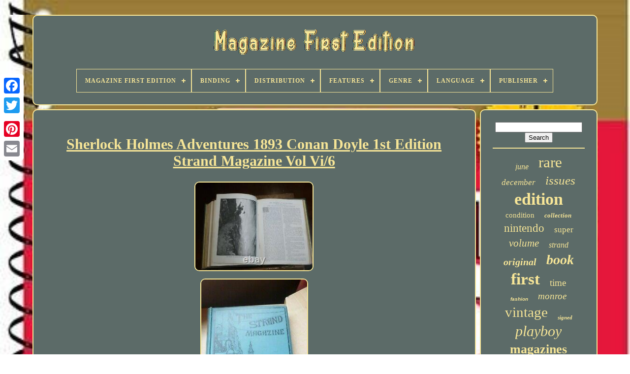

--- FILE ---
content_type: text/html; charset=UTF-8
request_url: https://magazinefirstedition.com/en/sherlock-holmes-adventures-1893-conan-doyle-1st-edition-strand-magazine-vol-vi-6.php
body_size: 5594
content:
<!DOCTYPE HTML>

 	
 

<HTML>



   <HEAD>

	
 <TITLE>Sherlock Holmes Adventures 1893 Conan Doyle 1st Edition Strand Magazine Vol Vi/6	
		</TITLE>  	

	
 
<LINK   TYPE="image/png" REL="icon" HREF="https://magazinefirstedition.com/favicon.png">
	 

	   <META HTTP-EQUIV="content-type"  CONTENT="text/html; charset=UTF-8">  

 
	

<!--##############################################################################################################
META
##############################################################################################################-->
<META NAME="viewport" CONTENT="width=device-width, initial-scale=1">    
	
	   <LINK  TYPE="text/css" REL="stylesheet"  HREF="https://magazinefirstedition.com/qytivy.css">
	

<LINK HREF="https://magazinefirstedition.com/todoce.css"  TYPE="text/css"	REL="stylesheet">  

	   <SCRIPT   TYPE="text/javascript" SRC="https://code.jquery.com/jquery-latest.min.js"> 
	</SCRIPT>

 
		  

<SCRIPT TYPE="text/javascript"  SRC="https://magazinefirstedition.com/jytijotow.js">	 	</SCRIPT> 
	 	 <SCRIPT	TYPE="text/javascript" SRC="https://magazinefirstedition.com/sivurahyzi.js">
	 
  	</SCRIPT>
 
	

	 <SCRIPT SRC="https://magazinefirstedition.com/cylo.js"  ASYNC TYPE="text/javascript">  
</SCRIPT>  

	 <SCRIPT  ASYNC TYPE="text/javascript" SRC="https://magazinefirstedition.com/gubukyvof.js">  
</SCRIPT>

	
	 	
	  <SCRIPT  TYPE="text/javascript">   var a2a_config = a2a_config || {};a2a_config.no_3p = 1;	

</SCRIPT>	  
	

	
	
	  <SCRIPT  TYPE="text/javascript">    

	window.onload = function ()
	{
		qomysi('cicig', 'Search', 'https://magazinefirstedition.com/en/search.php');
		raqe("dixy.php","aafwv", "Sherlock Holmes Adventures 1893 Conan Doyle 1st Edition Strand Magazine Vol Vi/6");
		
		
	}
	

  </SCRIPT> 	 
 
   

</HEAD> 

  	
<BODY DATA-ID="115124965251"> 	 
	 




	 	<DIV   CLASS="a2a_kit a2a_kit_size_32 a2a_floating_style a2a_vertical_style" STYLE="left:0px; top:150px;">
 	  
		

   
<A CLASS="a2a_button_facebook"> 	 
</A> 
	
			
			  <A	CLASS="a2a_button_twitter">
	 
  </A>	
 
		<A CLASS="a2a_button_google_plus"> 

 </A> 
	 	
		 
<A  CLASS="a2a_button_pinterest"> 	   </A>
		 	
  <A  CLASS="a2a_button_email">	  </A>
  	 
		 
</DIV>
 
 
	 

	 
	 <DIV   ID="hopu">
   	 
			 
 <DIV   ID="fiwafaby"> 	 	   
			


<A HREF="https://magazinefirstedition.com/en/"> <IMG  ALT="Magazine First Edition" SRC="https://magazinefirstedition.com/en/magazine-first-edition.gif">	

  </A>   

			
<div id='pifukiwipi' class='align-center'>
<ul>
<li class='has-sub'><a href='https://magazinefirstedition.com/en/'><span>Magazine First Edition</span></a>
<ul>
	<li><a href='https://magazinefirstedition.com/en/all-items-magazine-first-edition.php'><span>All items</span></a></li>
	<li><a href='https://magazinefirstedition.com/en/latest-items-magazine-first-edition.php'><span>Latest items</span></a></li>
	<li><a href='https://magazinefirstedition.com/en/most-viewed-items-magazine-first-edition.php'><span>Most viewed items</span></a></li>
	<li><a href='https://magazinefirstedition.com/en/newest-videos-magazine-first-edition.php'><span>Newest videos</span></a></li>
</ul>
</li>

<li class='has-sub'><a href='https://magazinefirstedition.com/en/binding/'><span>Binding</span></a>
<ul>
	<li><a href='https://magazinefirstedition.com/en/binding/3-4-leather.php'><span>3 / 4 Leather (2)</span></a></li>
	<li><a href='https://magazinefirstedition.com/en/binding/brochure-pamphlet.php'><span>Brochure / Pamphlet (4)</span></a></li>
	<li><a href='https://magazinefirstedition.com/en/binding/cloth.php'><span>Cloth (26)</span></a></li>
	<li><a href='https://magazinefirstedition.com/en/binding/disbound.php'><span>Disbound (3)</span></a></li>
	<li><a href='https://magazinefirstedition.com/en/binding/fine-binding.php'><span>Fine Binding (28)</span></a></li>
	<li><a href='https://magazinefirstedition.com/en/binding/half-leather.php'><span>Half Leather (5)</span></a></li>
	<li><a href='https://magazinefirstedition.com/en/binding/hardback.php'><span>Hardback (119)</span></a></li>
	<li><a href='https://magazinefirstedition.com/en/binding/hardcover.php'><span>Hardcover (172)</span></a></li>
	<li><a href='https://magazinefirstedition.com/en/binding/hardcover-w-jacket.php'><span>Hardcover W / Jacket (6)</span></a></li>
	<li><a href='https://magazinefirstedition.com/en/binding/leather.php'><span>Leather (45)</span></a></li>
	<li><a href='https://magazinefirstedition.com/en/binding/magazine.php'><span>Magazine (57)</span></a></li>
	<li><a href='https://magazinefirstedition.com/en/binding/paperback.php'><span>Paperback (8)</span></a></li>
	<li><a href='https://magazinefirstedition.com/en/binding/soft-cover-stapled.php'><span>Soft Cover, Stapled (2)</span></a></li>
	<li><a href='https://magazinefirstedition.com/en/binding/softcover.php'><span>Softcover (7)</span></a></li>
	<li><a href='https://magazinefirstedition.com/en/binding/softcover-wraps.php'><span>Softcover / Wraps (4)</span></a></li>
	<li><a href='https://magazinefirstedition.com/en/binding/softcover-wraps.php'><span>Softcover, Wraps (177)</span></a></li>
	<li><a href='https://magazinefirstedition.com/en/binding/stapled.php'><span>Stapled (2)</span></a></li>
	<li><a href='https://magazinefirstedition.com/en/latest-items-magazine-first-edition.php'>Other (3280)</a></li>
</ul>
</li>

<li class='has-sub'><a href='https://magazinefirstedition.com/en/distribution/'><span>Distribution</span></a>
<ul>
	<li><a href='https://magazinefirstedition.com/en/distribution/non-paid-circulation.php'><span>Non-paid Circulation (9)</span></a></li>
	<li><a href='https://magazinefirstedition.com/en/distribution/paid-circulation.php'><span>Paid Circulation (110)</span></a></li>
	<li><a href='https://magazinefirstedition.com/en/latest-items-magazine-first-edition.php'>Other (3828)</a></li>
</ul>
</li>

<li class='has-sub'><a href='https://magazinefirstedition.com/en/features/'><span>Features</span></a>
<ul>
	<li><a href='https://magazinefirstedition.com/en/features/1st-edition.php'><span>1st Edition (959)</span></a></li>
	<li><a href='https://magazinefirstedition.com/en/features/1st-edition-graded.php'><span>1st Edition, Graded (4)</span></a></li>
	<li><a href='https://magazinefirstedition.com/en/features/1st-edition-tmnt.php'><span>1st Edition, Tmnt (4)</span></a></li>
	<li><a href='https://magazinefirstedition.com/en/features/auto-racing.php'><span>Auto Racing (8)</span></a></li>
	<li><a href='https://magazinefirstedition.com/en/features/cards.php'><span>Cards (3)</span></a></li>
	<li><a href='https://magazinefirstedition.com/en/features/collector-s-edition.php'><span>Collector's Edition (31)</span></a></li>
	<li><a href='https://magazinefirstedition.com/en/features/complete-edition.php'><span>Complete Edition (3)</span></a></li>
	<li><a href='https://magazinefirstedition.com/en/features/dust-jacket.php'><span>Dust Jacket (4)</span></a></li>
	<li><a href='https://magazinefirstedition.com/en/features/first-edition.php'><span>First Edition (15)</span></a></li>
	<li><a href='https://magazinefirstedition.com/en/features/first-printing.php'><span>First Printing (6)</span></a></li>
	<li><a href='https://magazinefirstedition.com/en/features/illustrated.php'><span>Illustrated (38)</span></a></li>
	<li><a href='https://magazinefirstedition.com/en/features/limited-edition.php'><span>Limited Edition (10)</span></a></li>
	<li><a href='https://magazinefirstedition.com/en/features/lot.php'><span>Lot (9)</span></a></li>
	<li><a href='https://magazinefirstedition.com/en/features/nude.php'><span>Nude (3)</span></a></li>
	<li><a href='https://magazinefirstedition.com/en/features/original.php'><span>Original (4)</span></a></li>
	<li><a href='https://magazinefirstedition.com/en/features/original-edition.php'><span>Original Edition (4)</span></a></li>
	<li><a href='https://magazinefirstedition.com/en/features/promo.php'><span>Promo (2)</span></a></li>
	<li><a href='https://magazinefirstedition.com/en/features/special-edition.php'><span>Special Edition (8)</span></a></li>
	<li><a href='https://magazinefirstedition.com/en/features/vintage.php'><span>Vintage (65)</span></a></li>
	<li><a href='https://magazinefirstedition.com/en/features/vintage-1st-edition.php'><span>Vintage, 1st Edition (3)</span></a></li>
	<li><a href='https://magazinefirstedition.com/en/latest-items-magazine-first-edition.php'>Other (2764)</a></li>
</ul>
</li>

<li class='has-sub'><a href='https://magazinefirstedition.com/en/genre/'><span>Genre</span></a>
<ul>
	<li><a href='https://magazinefirstedition.com/en/genre/action-adventure.php'><span>Action & Adventure (25)</span></a></li>
	<li><a href='https://magazinefirstedition.com/en/genre/art-photography.php'><span>Art & Photography (108)</span></a></li>
	<li><a href='https://magazinefirstedition.com/en/genre/celebrity.php'><span>Celebrity (26)</span></a></li>
	<li><a href='https://magazinefirstedition.com/en/genre/comics.php'><span>Comics (24)</span></a></li>
	<li><a href='https://magazinefirstedition.com/en/genre/fashion.php'><span>Fashion (46)</span></a></li>
	<li><a href='https://magazinefirstedition.com/en/genre/games.php'><span>Games (13)</span></a></li>
	<li><a href='https://magazinefirstedition.com/en/genre/gay-lesbian.php'><span>Gay & Lesbian (16)</span></a></li>
	<li><a href='https://magazinefirstedition.com/en/genre/gonzo.php'><span>Gonzo (12)</span></a></li>
	<li><a href='https://magazinefirstedition.com/en/genre/history.php'><span>History (92)</span></a></li>
	<li><a href='https://magazinefirstedition.com/en/genre/horror-monster.php'><span>Horror & Monster (42)</span></a></li>
	<li><a href='https://magazinefirstedition.com/en/genre/lifestyle.php'><span>Lifestyle (12)</span></a></li>
	<li><a href='https://magazinefirstedition.com/en/genre/manga-anime.php'><span>Manga & Anime (14)</span></a></li>
	<li><a href='https://magazinefirstedition.com/en/genre/men.php'><span>Men (59)</span></a></li>
	<li><a href='https://magazinefirstedition.com/en/genre/movies-tv.php'><span>Movies & Tv (13)</span></a></li>
	<li><a href='https://magazinefirstedition.com/en/genre/music.php'><span>Music (35)</span></a></li>
	<li><a href='https://magazinefirstedition.com/en/genre/news.php'><span>News (24)</span></a></li>
	<li><a href='https://magazinefirstedition.com/en/genre/science-fiction.php'><span>Science Fiction (13)</span></a></li>
	<li><a href='https://magazinefirstedition.com/en/genre/sports.php'><span>Sports (37)</span></a></li>
	<li><a href='https://magazinefirstedition.com/en/genre/video-games.php'><span>Video Games (58)</span></a></li>
	<li><a href='https://magazinefirstedition.com/en/genre/women.php'><span>Women (12)</span></a></li>
	<li><a href='https://magazinefirstedition.com/en/latest-items-magazine-first-edition.php'>Other (3266)</a></li>
</ul>
</li>

<li class='has-sub'><a href='https://magazinefirstedition.com/en/language/'><span>Language</span></a>
<ul>
	<li><a href='https://magazinefirstedition.com/en/language/arabic.php'><span>Arabic (13)</span></a></li>
	<li><a href='https://magazinefirstedition.com/en/language/chinese.php'><span>Chinese (5)</span></a></li>
	<li><a href='https://magazinefirstedition.com/en/language/dutch-english.php'><span>Dutch, English (3)</span></a></li>
	<li><a href='https://magazinefirstedition.com/en/language/english.php'><span>English (2631)</span></a></li>
	<li><a href='https://magazinefirstedition.com/en/language/english-french.php'><span>English, French (2)</span></a></li>
	<li><a href='https://magazinefirstedition.com/en/language/english-german.php'><span>English, German (2)</span></a></li>
	<li><a href='https://magazinefirstedition.com/en/language/english-japanese.php'><span>English, Japanese (7)</span></a></li>
	<li><a href='https://magazinefirstedition.com/en/language/french.php'><span>French (49)</span></a></li>
	<li><a href='https://magazinefirstedition.com/en/language/georgian.php'><span>Georgian (2)</span></a></li>
	<li><a href='https://magazinefirstedition.com/en/language/german.php'><span>German (7)</span></a></li>
	<li><a href='https://magazinefirstedition.com/en/language/greek.php'><span>Greek (3)</span></a></li>
	<li><a href='https://magazinefirstedition.com/en/language/italian.php'><span>Italian (32)</span></a></li>
	<li><a href='https://magazinefirstedition.com/en/language/japanese.php'><span>Japanese (178)</span></a></li>
	<li><a href='https://magazinefirstedition.com/en/language/persian.php'><span>Persian (3)</span></a></li>
	<li><a href='https://magazinefirstedition.com/en/language/portuguese.php'><span>Portuguese (6)</span></a></li>
	<li><a href='https://magazinefirstedition.com/en/language/russian.php'><span>Russian (15)</span></a></li>
	<li><a href='https://magazinefirstedition.com/en/language/spanish.php'><span>Spanish (10)</span></a></li>
	<li><a href='https://magazinefirstedition.com/en/language/swedish.php'><span>Swedish (5)</span></a></li>
	<li><a href='https://magazinefirstedition.com/en/language/turkish.php'><span>Turkish (3)</span></a></li>
	<li><a href='https://magazinefirstedition.com/en/language/u-s-english.php'><span>U.s. English (7)</span></a></li>
	<li><a href='https://magazinefirstedition.com/en/latest-items-magazine-first-edition.php'>Other (964)</a></li>
</ul>
</li>

<li class='has-sub'><a href='https://magazinefirstedition.com/en/publisher/'><span>Publisher</span></a>
<ul>
	<li><a href='https://magazinefirstedition.com/en/publisher/american-media-inc.php'><span>American Media Inc (40)</span></a></li>
	<li><a href='https://magazinefirstedition.com/en/publisher/antiquity.php'><span>Antiquity (27)</span></a></li>
	<li><a href='https://magazinefirstedition.com/en/publisher/conde-nast.php'><span>Condé Nast (72)</span></a></li>
	<li><a href='https://magazinefirstedition.com/en/publisher/fangoria.php'><span>Fangoria (6)</span></a></li>
	<li><a href='https://magazinefirstedition.com/en/publisher/george-newnes.php'><span>George Newnes (65)</span></a></li>
	<li><a href='https://magazinefirstedition.com/en/publisher/george-newnes-ltd.php'><span>George Newnes, Ltd (9)</span></a></li>
	<li><a href='https://magazinefirstedition.com/en/publisher/gerorge-newness.php'><span>Gerorge Newness (6)</span></a></li>
	<li><a href='https://magazinefirstedition.com/en/publisher/harper-brothers.php'><span>Harper & Brothers (12)</span></a></li>
	<li><a href='https://magazinefirstedition.com/en/publisher/hmh.php'><span>Hmh (10)</span></a></li>
	<li><a href='https://magazinefirstedition.com/en/publisher/hmh-publishing.php'><span>Hmh Publishing (17)</span></a></li>
	<li><a href='https://magazinefirstedition.com/en/publisher/marvel-comics.php'><span>Marvel Comics (8)</span></a></li>
	<li><a href='https://magazinefirstedition.com/en/publisher/nintendo.php'><span>Nintendo (32)</span></a></li>
	<li><a href='https://magazinefirstedition.com/en/publisher/nintendo-of-america.php'><span>Nintendo Of America (19)</span></a></li>
	<li><a href='https://magazinefirstedition.com/en/publisher/nintendo-power.php'><span>Nintendo Power (12)</span></a></li>
	<li><a href='https://magazinefirstedition.com/en/publisher/playboy.php'><span>Playboy (36)</span></a></li>
	<li><a href='https://magazinefirstedition.com/en/publisher/refill-magazine.php'><span>Refill Magazine (7)</span></a></li>
	<li><a href='https://magazinefirstedition.com/en/publisher/shueisha.php'><span>Shueisha (15)</span></a></li>
	<li><a href='https://magazinefirstedition.com/en/publisher/time.php'><span>Time (19)</span></a></li>
	<li><a href='https://magazinefirstedition.com/en/publisher/time-inc.php'><span>Time Inc. (7)</span></a></li>
	<li><a href='https://magazinefirstedition.com/en/publisher/time-inc.php'><span>Time, Inc. (8)</span></a></li>
	<li><a href='https://magazinefirstedition.com/en/latest-items-magazine-first-edition.php'>Other (3520)</a></li>
</ul>
</li>

</ul>
</div>

			
	</DIV>    

		 
	 
<!--##############################################################################################################
div
##############################################################################################################-->
<DIV ID="nawatex">	
   
			 	

	 <DIV ID="gubahirog">


				 <DIV  ID="mepuho">  		

</DIV> 


				 <h1 class="[base64]">Sherlock Holmes Adventures 1893 Conan Doyle 1st Edition Strand Magazine Vol Vi/6 </h1>	<br/>	   <img class="qj4k6k6k" src="https://magazinefirstedition.com/en/kasud/Sherlock-Holmes-Adventures-1893-Conan-Doyle-1st-Edition-Strand-Magazine-Vol-Vi-6-01-utz.jpg" title="Sherlock Holmes Adventures 1893 Conan Doyle 1st Edition Strand Magazine Vol Vi/6" alt="Sherlock Holmes Adventures 1893 Conan Doyle 1st Edition Strand Magazine Vol Vi/6"/>	 	<br/> 
 <img class="qj4k6k6k" src="https://magazinefirstedition.com/en/kasud/Sherlock-Holmes-Adventures-1893-Conan-Doyle-1st-Edition-Strand-Magazine-Vol-Vi-6-02-af.jpg" title="Sherlock Holmes Adventures 1893 Conan Doyle 1st Edition Strand Magazine Vol Vi/6" alt="Sherlock Holmes Adventures 1893 Conan Doyle 1st Edition Strand Magazine Vol Vi/6"/> 
<br/>
 	
	<img class="qj4k6k6k" src="https://magazinefirstedition.com/en/kasud/Sherlock-Holmes-Adventures-1893-Conan-Doyle-1st-Edition-Strand-Magazine-Vol-Vi-6-03-efks.jpg" title="Sherlock Holmes Adventures 1893 Conan Doyle 1st Edition Strand Magazine Vol Vi/6" alt="Sherlock Holmes Adventures 1893 Conan Doyle 1st Edition Strand Magazine Vol Vi/6"/>  

 <br/>

 <img class="qj4k6k6k" src="https://magazinefirstedition.com/en/kasud/Sherlock-Holmes-Adventures-1893-Conan-Doyle-1st-Edition-Strand-Magazine-Vol-Vi-6-04-nb.jpg" title="Sherlock Holmes Adventures 1893 Conan Doyle 1st Edition Strand Magazine Vol Vi/6" alt="Sherlock Holmes Adventures 1893 Conan Doyle 1st Edition Strand Magazine Vol Vi/6"/> 

<br/> 	<img class="qj4k6k6k" src="https://magazinefirstedition.com/en/kasud/Sherlock-Holmes-Adventures-1893-Conan-Doyle-1st-Edition-Strand-Magazine-Vol-Vi-6-05-rrh.jpg" title="Sherlock Holmes Adventures 1893 Conan Doyle 1st Edition Strand Magazine Vol Vi/6" alt="Sherlock Holmes Adventures 1893 Conan Doyle 1st Edition Strand Magazine Vol Vi/6"/>
		<br/>  <img class="qj4k6k6k" src="https://magazinefirstedition.com/en/kasud/Sherlock-Holmes-Adventures-1893-Conan-Doyle-1st-Edition-Strand-Magazine-Vol-Vi-6-06-qo.jpg" title="Sherlock Holmes Adventures 1893 Conan Doyle 1st Edition Strand Magazine Vol Vi/6" alt="Sherlock Holmes Adventures 1893 Conan Doyle 1st Edition Strand Magazine Vol Vi/6"/>
<br/>  
  <img class="qj4k6k6k" src="https://magazinefirstedition.com/en/kasud/Sherlock-Holmes-Adventures-1893-Conan-Doyle-1st-Edition-Strand-Magazine-Vol-Vi-6-07-ob.jpg" title="Sherlock Holmes Adventures 1893 Conan Doyle 1st Edition Strand Magazine Vol Vi/6" alt="Sherlock Holmes Adventures 1893 Conan Doyle 1st Edition Strand Magazine Vol Vi/6"/>
 
 
<br/>
		 
 <img class="qj4k6k6k" src="https://magazinefirstedition.com/en/kasud/Sherlock-Holmes-Adventures-1893-Conan-Doyle-1st-Edition-Strand-Magazine-Vol-Vi-6-08-prt.jpg" title="Sherlock Holmes Adventures 1893 Conan Doyle 1st Edition Strand Magazine Vol Vi/6" alt="Sherlock Holmes Adventures 1893 Conan Doyle 1st Edition Strand Magazine Vol Vi/6"/>			

<br/>  

<br/>
		
<img class="qj4k6k6k" src="https://magazinefirstedition.com/en/koquhy.gif" title="Sherlock Holmes Adventures 1893 Conan Doyle 1st Edition Strand Magazine Vol Vi/6" alt="Sherlock Holmes Adventures 1893 Conan Doyle 1st Edition Strand Magazine Vol Vi/6"/>  	<img class="qj4k6k6k" src="https://magazinefirstedition.com/en/cepe.gif" title="Sherlock Holmes Adventures 1893 Conan Doyle 1st Edition Strand Magazine Vol Vi/6" alt="Sherlock Holmes Adventures 1893 Conan Doyle 1st Edition Strand Magazine Vol Vi/6"/>

<br/>The Strand Magazine Hardback volume. SHERLOCK HOLMES ADVENTURES 1893 1ST EDITION.<p>
 BY CONAN DOYLE STRAND MAGAZINE VOL VI. The Strand Magazine 1st Edition Antique Hardback volume. Very solid spine, covers very firmly attached with a no apparent foxing. Or even on the protective endpapers/pages.</p>	
 	

<p>     Volume VI (July to December) 1893. Featuring the first hardback 1st edition printing of six. In very rare fine condition, suitable for a Sherlock Holmes collector. The item "SHERLOCK HOLMES ADVENTURES 1893 CONAN DOYLE 1ST EDITION STRAND MAGAZINE VOL VI/6" is in sale since Friday, December 3, 2021. This item is in the category "Books, Comics & Magazines\Antiquarian & Collectable".
 	</p> 	<p> 
  The seller is "ukfilmcompany" and is located in Bexleyheath. This item can be shipped worldwide.  </p>

 <p>
<ol>
<li>Non-Fiction Subject: Entertainment</li>
<li>Year Printed: 1893</li>
<li>Country/Region of Manufacture: United Kingdom</li>
<li>Fiction Subject: Detective, Short Stories & Anthologies</li>
<li>Binding: Hardback</li>
<li>Original/Reproduction: Original</li>
<li>Region: Europe</li>
<li>Weight: Approx 1.7KG</li>
<li>Author: Conan Doyle and various others</li>
<li>Original/Facsimile: Original</li>
<li>Language: English</li>
<li>Character Family: Sherlock Holmes</li>
<li>Publisher: George Newnes</li>
<li>Place of Publication: London</li>
<li>Special Attributes: 1st Edition</li>
</ol>


</p> 	
<br/>

	 <img class="qj4k6k6k" src="https://magazinefirstedition.com/en/koquhy.gif" title="Sherlock Holmes Adventures 1893 Conan Doyle 1st Edition Strand Magazine Vol Vi/6" alt="Sherlock Holmes Adventures 1893 Conan Doyle 1st Edition Strand Magazine Vol Vi/6"/>  	<img class="qj4k6k6k" src="https://magazinefirstedition.com/en/cepe.gif" title="Sherlock Holmes Adventures 1893 Conan Doyle 1st Edition Strand Magazine Vol Vi/6" alt="Sherlock Holmes Adventures 1893 Conan Doyle 1st Edition Strand Magazine Vol Vi/6"/> 		<br/>
				
				

 		<SCRIPT TYPE="text/javascript">


					jozoq();
				 </SCRIPT>  
			
					   <DIV	CLASS="a2a_kit a2a_kit_size_32 a2a_default_style" STYLE="margin:10px auto;width:200px;">


					 
	   <A  CLASS="a2a_button_facebook">	   
</A>
  	
					
 	
<A  CLASS="a2a_button_twitter"></A>
					
 	 
<!--##############################################################################################################-->
<A	CLASS="a2a_button_google_plus">
   </A> 
  
 
					 
 
<A CLASS="a2a_button_pinterest">
 

</A>	 
  
 	
					
	
<A  CLASS="a2a_button_email">
 
</A> 

				
	 </DIV> 
					
				
			

	
</DIV>
   
 
			  <DIV ID="rugakupyg">
				
				

	<DIV ID="cicig">	
	

	 
						
 <HR>
   

				
</DIV>		 

				
 	  	
 <DIV  ID="jakeqa"> 
   </DIV>		 
				
					 <DIV	ID="tyrylanefa">
   	
					<a style="font-family:Zap Chance;font-size:16px;font-weight:normal;font-style:italic;text-decoration:none" href="https://magazinefirstedition.com/en/tag/june.php">june</a><a style="font-family:Century Schoolbook;font-size:31px;font-weight:normal;font-style:normal;text-decoration:none" href="https://magazinefirstedition.com/en/tag/rare.php">rare</a><a style="font-family:Geneva;font-size:17px;font-weight:normal;font-style:oblique;text-decoration:none" href="https://magazinefirstedition.com/en/tag/december.php">december</a><a style="font-family:Comic Sans MS;font-size:25px;font-weight:lighter;font-style:italic;text-decoration:none" href="https://magazinefirstedition.com/en/tag/issues.php">issues</a><a style="font-family:Desdemona;font-size:34px;font-weight:bolder;font-style:normal;text-decoration:none" href="https://magazinefirstedition.com/en/tag/edition.php">edition</a><a style="font-family:Minion Web;font-size:15px;font-weight:normal;font-style:normal;text-decoration:none" href="https://magazinefirstedition.com/en/tag/condition.php">condition</a><a style="font-family:Minion Web;font-size:13px;font-weight:bolder;font-style:oblique;text-decoration:none" href="https://magazinefirstedition.com/en/tag/collection.php">collection</a><a style="font-family:Playbill;font-size:23px;font-weight:normal;font-style:normal;text-decoration:none" href="https://magazinefirstedition.com/en/tag/nintendo.php">nintendo</a><a style="font-family:Humanst521 Cn BT;font-size:17px;font-weight:normal;font-style:normal;text-decoration:none" href="https://magazinefirstedition.com/en/tag/super.php">super</a><a style="font-family:Impact;font-size:21px;font-weight:normal;font-style:italic;text-decoration:none" href="https://magazinefirstedition.com/en/tag/volume.php">volume</a><a style="font-family:Gill Sans Condensed Bold;font-size:16px;font-weight:lighter;font-style:italic;text-decoration:none" href="https://magazinefirstedition.com/en/tag/strand.php">strand</a><a style="font-family:Verdana;font-size:20px;font-weight:bolder;font-style:oblique;text-decoration:none" href="https://magazinefirstedition.com/en/tag/original.php">original</a><a style="font-family:Arial Black;font-size:28px;font-weight:bold;font-style:italic;text-decoration:none" href="https://magazinefirstedition.com/en/tag/book.php">book</a><a style="font-family:Charcoal;font-size:33px;font-weight:bolder;font-style:normal;text-decoration:none" href="https://magazinefirstedition.com/en/tag/first.php">first</a><a style="font-family:Terminal;font-size:19px;font-weight:lighter;font-style:normal;text-decoration:none" href="https://magazinefirstedition.com/en/tag/time.php">time</a><a style="font-family:Helvetica;font-size:10px;font-weight:bolder;font-style:oblique;text-decoration:none" href="https://magazinefirstedition.com/en/tag/fashion.php">fashion</a><a style="font-family:MS-DOS CP 437;font-size:19px;font-weight:normal;font-style:oblique;text-decoration:none" href="https://magazinefirstedition.com/en/tag/monroe.php">monroe</a><a style="font-family:Matura MT Script Capitals;font-size:29px;font-weight:lighter;font-style:normal;text-decoration:none" href="https://magazinefirstedition.com/en/tag/vintage.php">vintage</a><a style="font-family:Chicago;font-size:11px;font-weight:bolder;font-style:oblique;text-decoration:none" href="https://magazinefirstedition.com/en/tag/signed.php">signed</a><a style="font-family:Aapex;font-size:30px;font-weight:normal;font-style:oblique;text-decoration:none" href="https://magazinefirstedition.com/en/tag/playboy.php">playboy</a><a style="font-family:GV Terminal;font-size:26px;font-weight:bolder;font-style:normal;text-decoration:none" href="https://magazinefirstedition.com/en/tag/magazines.php">magazines</a><a style="font-family:Antique Olive;font-size:14px;font-weight:bold;font-style:oblique;text-decoration:none" href="https://magazinefirstedition.com/en/tag/sealed.php">sealed</a><a style="font-family:Motor;font-size:27px;font-weight:bolder;font-style:oblique;text-decoration:none" href="https://magazinefirstedition.com/en/tag/cover.php">cover</a><a style="font-family:Arial MT Condensed Light;font-size:24px;font-weight:bold;font-style:oblique;text-decoration:none" href="https://magazinefirstedition.com/en/tag/complete.php">complete</a><a style="font-family:Cursive Elegant;font-size:18px;font-weight:bolder;font-style:italic;text-decoration:none" href="https://magazinefirstedition.com/en/tag/marilyn.php">marilyn</a><a style="font-family:Ner Berolina MT;font-size:18px;font-weight:lighter;font-style:oblique;text-decoration:none" href="https://magazinefirstedition.com/en/tag/april.php">april</a><a style="font-family:Century Gothic;font-size:12px;font-weight:bolder;font-style:italic;text-decoration:none" href="https://magazinefirstedition.com/en/tag/july.php">july</a><a style="font-family:Kino MT;font-size:13px;font-weight:bolder;font-style:normal;text-decoration:none" href="https://magazinefirstedition.com/en/tag/sherlock.php">sherlock</a><a style="font-family:Playbill;font-size:32px;font-weight:lighter;font-style:oblique;text-decoration:none" href="https://magazinefirstedition.com/en/tag/issue.php">issue</a><a style="font-family:Modern;font-size:15px;font-weight:bolder;font-style:oblique;text-decoration:none" href="https://magazinefirstedition.com/en/tag/vogue.php">vogue</a><a style="font-family:Times New Roman;font-size:35px;font-weight:bold;font-style:italic;text-decoration:none" href="https://magazinefirstedition.com/en/tag/magazine.php">magazine</a><a style="font-family:Courier;font-size:14px;font-weight:bolder;font-style:oblique;text-decoration:none" href="https://magazinefirstedition.com/en/tag/holmes.php">holmes</a><a style="font-family:Kino MT;font-size:22px;font-weight:normal;font-style:italic;text-decoration:none" href="https://magazinefirstedition.com/en/tag/power.php">power</a><a style="font-family:Univers;font-size:12px;font-weight:bolder;font-style:italic;text-decoration:none" href="https://magazinefirstedition.com/en/tag/poster.php">poster</a><a style="font-family:Bookman Old Style;font-size:11px;font-weight:bolder;font-style:normal;text-decoration:none" href="https://magazinefirstedition.com/en/tag/very.php">very</a>  
				</DIV>  



			
			 

 </DIV>

  
			

 	  </DIV>	
	
		 	
<DIV   ID="tufy">

		
			 	 			 <UL>  
				<LI>	 
					
	 

<A	HREF="https://magazinefirstedition.com/en/">	

  Magazine First Edition
 </A>
 
				</LI>	 
				<LI>    
					 <A HREF="https://magazinefirstedition.com/en/contact-us.php">	Contact 

			 </A>    
				</LI>
						
 <LI>


 

					<A HREF="https://magazinefirstedition.com/en/rabadehu.php">
 
  	Privacy Policies


</A>   
				</LI>


				 <LI>

 
					 <A HREF="https://magazinefirstedition.com/en/terms.php">

Service Agreement 	  

</A> 
 
				

	</LI>


				  	 <LI>	  		
						   <A HREF="https://magazinefirstedition.com/?l=en">   EN		</A>
	
  

					&nbsp;
					 

<A HREF="https://magazinefirstedition.com/?l=fr"> 		 FR	
 
</A>
				
 </LI>


				
				
				  <DIV CLASS="a2a_kit a2a_kit_size_32 a2a_default_style"	STYLE="margin:10px auto;width:200px;">

					  	
  <A CLASS="a2a_button_facebook"> 
	</A>
  

		  
						 <A  CLASS="a2a_button_twitter">	</A>  
					
	 <A  CLASS="a2a_button_google_plus">
		</A>	 

					
  <A  CLASS="a2a_button_pinterest">
 	</A>	 	
					 <A CLASS="a2a_button_email">   
 </A> 		
				 </DIV> 	 
 
				
			  
</UL>	 	 
			
		 </DIV>    

		</DIV>
   			<SCRIPT  TYPE="text/javascript"   SRC="//static.addtoany.com/menu/page.js">	  </SCRIPT>



	  
 	</BODY> 
  	
	  </HTML>	